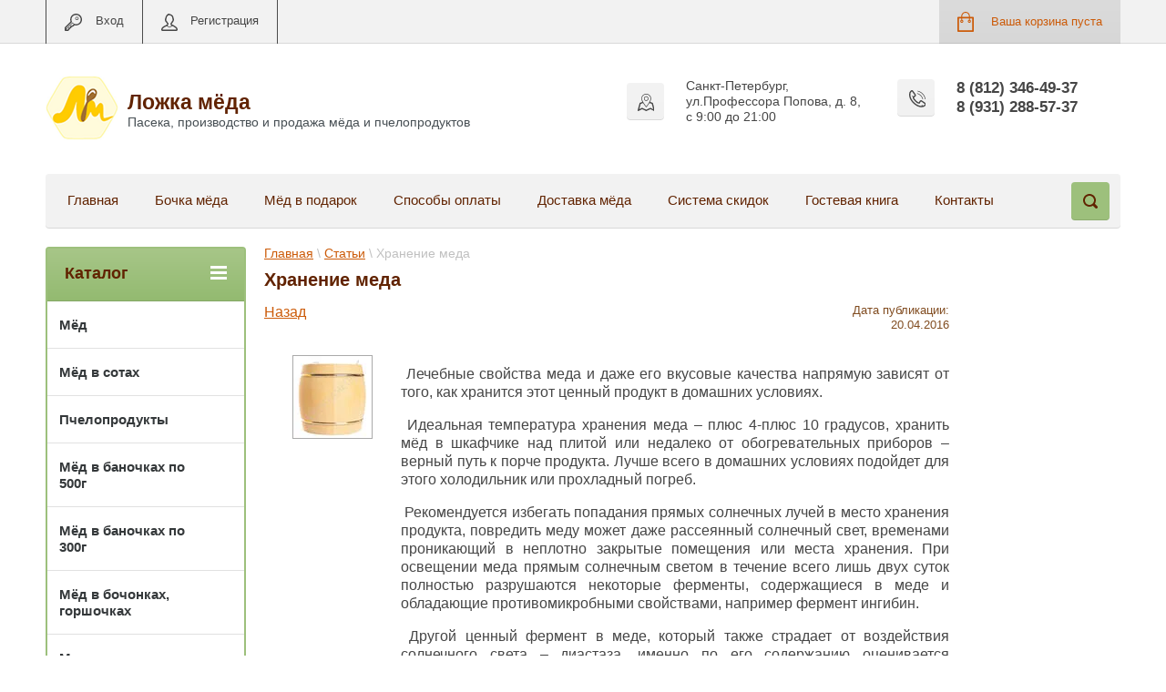

--- FILE ---
content_type: text/html; charset=utf-8
request_url: https://lozhkameda.ru/hranenie-meda
body_size: 11993
content:
                              <!doctype html>
<html lang="ru">
<head>
<meta charset="utf-8">
<meta name="robots" content="all"/>
<title>Хранение меда, срок хранения мёда, условия хранения мёда, правила хранения меда Статьи о мёде и продуктах пчеловодства </title>
<meta name="description" content="Хранение меда, срок хранения мёда, условия хранения мёда, правила хранения меда Статьи о мёде, прополисе, пчелином подморе ">
<meta name="keywords" content="Хранение меда, срок хранения мёда, условия хранения мёда, правила хранения меда Статьи о мёде, прополисе, пчелином подморе ">
<meta name="SKYPE_TOOLBAR" content="SKYPE_TOOLBAR_PARSER_COMPATIBLE">
<meta name="viewport" content="width=device-width, initial-scale=1.0, maximum-scale=1.0, user-scalable=no">
<meta name="format-detection" content="telephone=no">

<script src="/g/libs/jquery/1.10.2/jquery.min.js"></script>
<link rel="preload" href="/t/v310/images/theme3/theme.scss.css" as="style">
<link rel="preload" href="/g/templates/shop2/2.24.2/css/nouislider.min.css" as="style">
<link rel="preload" href="/g/libs/jquery/1.10.2/jquery.min.js" as="script">


	<style>
		.art_h1{margin:0;padding:0 0 10px;font-style:italic;font-size:23px}.art_path{padding:7px 0}.art-tpl__title{margin:0 0 5px;font-size:22px}.art-tpl__title a{text-decoration:none}.art-tpl__title a:hover{text-decoration:underline}.tab_null{border:none;border-spacing:0;border-collapse:collapse;width:100%}.tab_null .td{border:none;padding:0;vertical-align:top;text-align:left}.tab_null .art-tpl__thumb{padding:6px 5px 6px 0;float:left}.tab_null .art-tpl__thumb .highslide:hover img,.tab_null .art-tpl__thumb img{border:none}.art-tpl__note{font-size:12px;line-height:1.5em;overflow:hidden}.art-tpl__inf{margin:0 0 25px;text-align:left;font-size:12px}.art-tpl__inf .date_art{padding-right:12px}.art-tpl__inf .read_more{padding-left:12px}.art-tpl__folders{width:230px}.art-tpl__folders__title{font-size:22px}.art-tpl__folders ul{padding-left:16px}.art_list .art-tpl__title{margin:0 0 11px;font-size:22px}.art_list .tab_null{border:none;border-spacing:0;border-collapse:collapse;width:100%}.art_list .tab_null .td{border:none;padding:0;vertical-align:top;text-align:left}.art_list .art-tpl{margin:0 auto 10px}.art_list .art-tpl__thumb{padding:0 5px 0 0;float:left}.art_list .art-tpl__folders{width:200px}.requi,span.red{color:red}.comment-body{margin:2px 0;padding:10px}.no_form{padding:15px 0}img.captcha{border:none}
	</style>


<link rel="stylesheet" href="/g/templates/shop2/2.24.2/css/nouislider.min.css">
<link rel="stylesheet" href="/t/v310/images/theme3/theme.scss.css">
<link rel="stylesheet" href="/t/v310/images/site.addons.scss.css">
</head>
<body>
	<div class="site-wrapper">
		<header role="banner" class="site-header">
			<div class="top-panel-wr">
				<div class="top-panel clear-self">
					<div class="regid-block">
											      <a href="/lichnyy-kabinet/login" class="reg-enter">Вход</a>
						  <a href="/lichnyy-kabinet/register" class="reg-link">Регистрация</a>
					    					</div>

					<div id="shop2-cart-preview">
	<div class="shop-block cart-preview ">
		<div class="cart-preview-count">0</div>
		<div class="block-body"><a href="/internet-magazin/cart">
						<div>Ваша корзина пуста</div>
                        </a>
		</div>
	</div>
</div><!-- Cart Preview -->					<a href="" class="top-panel-search-button"></a>
				</div>
			</div>
			<div class="header-bot-block clear-self">
				<div class="site-name-wr">
										<div class="logo">
						<a href="//lozhkameda.ru"><img src=/thumb/2/hXUQ5chdvVyXB2SeOVBRPg/80r80/d/logo.png alt="/"></a>
					</div>
										<div class="site-name-in">
						<div class="site-name"><a href="//lozhkameda.ru">Ложка мёда</a></div>
						<div class="site-description">Пасека, производство и продажа мёда и пчелопродуктов</div>
					</div>
				</div>
				<div class="phone-block-wr clear-self">
											<div class="site-phone">
							<div class="s1"></div>
							<div class="s2 site-phone__inner">
																	<div><a href="tel:8 (812) 346-49-37">8 (812) 346-49-37</a></div>
																	<div><a href="tel:8 (931) 288-57-37">8 (931) 288-57-37</a></div>
															</div>
						</div>
															<div class="site-adres">
						<span class="s1"></span>
						<span class="s2 site-adres__inner">Санкт-Петербург, ул.Профессора Попова, д. 8, с 9:00 до 21:00</span>
					</div>
									</div>
			</div>
			<div class="top-navigation-wrap">
				<div class="top-navigation-in">
					
					<div class="top-menu-wrapper">
						<a href="#" class="top-panel-navigation-button" style="text-decoration: none;color: #fff;">
							<span style="padding: 15px 0 0 40px;display: inline-block;font-size: 14px;">меню</span>
						</a>
						
						<div class="top-menu-scroller">
							<div class="top-categor-wr">
								<div class="top-categor-title">Каталог<span class="s1"><span class="s2"></span></span></div>
								<ul class="left-categor"><li><a href="/myod" >Мёд</a></li><li><a href="/internet-magazin/myod-v-sotah" >Мёд в сотах</a></li><li><a href="/internet-magazin/pcheloprodukty" >Пчелопродукты</a></li><li><a href="/internet-magazin/myod-v-banochkah-po-500g" >Мёд в баночках по 500г</a></li><li><a href="/internet-magazin/myod-v-banochkah-po-300g" >Мёд в баночках по 300г</a></li><li><a href="/internet-magazin/myod-v-bochonkah" >Мёд в бочонках, горшочках</a></li><li><a href="/internet-magazin/medovyye-komplimenty" >Медовые подарки</a></li><li><a href="/internet-magazin/pchelopakety" >Пчелопакеты</a></li><li><a href="/internet-magazin/travy" >Травы, сборы, сухофрукты</a></li><li><a href="/internet-magazin/folder/svechi-iz-voska" >Свечи из воска</a></li></ul>							</div>
							<div class="regid-block">
								<a href="/lichnyy-kabinet/login" class="reg-enter">Вход</a>
								<a href="/lichnyy-kabinet/register" class="reg-link">Регистрация</a>
							</div>
							<ul class="top-menu"><li><a href="/" >Главная</a></li><li><a href="/bochka_mda" >Бочка мёда</a></li><li><a href="/medovye_kompozicii" >Мёд в подарок</a></li><li><a href="/oplata" >Способы оплаты</a></li><li><a href="/dostavka_mda" >Доставка мёда</a></li><li><a href="/sistema-skidok" >Система скидок</a></li><li><a href="/gostevaya_kniga" >Гостевая книга</a></li><li><a href="/kontakty" >Контакты</a></li></ul>							<ul class="left-menu"><li><a href="/dokumenty_na_md" >Документы на мёд</a></li><li><a href="/pasport-paseki" >Паспорт пасеки</a></li><li><a href="/adres_paseki" >Адрес пасеки</a></li><li><a href="/foto_s_paseki" >Фото с пасеки</a></li><li><a href="/narodnaya_medicina_o_mede" >Народная медицина</a></li><li class="opened active"><a href="/stati" >Статьи</a></li></ul>						</div>
					</div>
					<div class="search-block-wr">
						<a href="#" class="search-btn"></a>
					</div>
					<div class="top-navigation-search-preview">
						<div class="search-online-store-wrapper">
							<div class="search-online-store-button"></div>
							<div class="search-online-store-scroller">				
									
    
<div class="search-online-store">
	<div class="block-title">Расширенный поиск</div>
	<div class="block-title2">Поиск</div>

	<div class="block-body">
		<form class="dropdown clear-self" action="/internet-magazin/search" enctype="multipart/form-data">
			<input type="hidden" name="sort_by" value="">
							<div class="field text">
					<label class="field-title" for="s[name]">Название:</label>
					<label class="input"><input type="text" name="s[name]" id="s[name]" value=""></label>
				</div>
			
							<div class="field dimension range_slider_wrapper clear-self">
					<span class="field-title">Цена (руб.):</span>
					<label class="start">
						<span class="input"><input name="s[price][min]" type="text" value="0" class="noUi-slider__low"></span>
					</label>
					<label class="end">
						<span class="input"><input name="s[price][max]" type="text" value="40000" class="noUi-slider__hight"></span>
					</label>
					<div class="noUi-slider"></div>
				</div>
			
<!-- 							<div class="field dimension clear-self">
					<span class="field-title">Цена (руб.):</span>
					<label class="start">
						<span class="input"><input name="s[price][min]" placeholder="от" type="text" value=""></span>
					</label>
					<label class="end">
						<span class="input"><input name="s[price][max]" placeholder="до" type="text" value=""></span>
					</label>
				</div>
			 -->


			
						
			
						
			
			
			
			
			<div class="submit">
				<button type="submit" class="search-btn shop-product-button">Найти</button>
			</div>
		<re-captcha data-captcha="recaptcha"
     data-name="captcha"
     data-sitekey="6LcNwrMcAAAAAOCVMf8ZlES6oZipbnEgI-K9C8ld"
     data-lang="ru"
     data-rsize="invisible"
     data-type="image"
     data-theme="light"></re-captcha></form>
	</div>
</div><!-- Search Form -->							</div>
						</div>
						<div class="site-search">
							<form action="/search" method="get" class="clear-self">
								<div class="form-inner clear-self">
									<button type="submit" value="найти"></button>
									<label>
										<input type="text" placeholder="Какой мёд Вы ищете?" name="search" value="">
									</label>						
								</div>
							<re-captcha data-captcha="recaptcha"
     data-name="captcha"
     data-sitekey="6LcNwrMcAAAAAOCVMf8ZlES6oZipbnEgI-K9C8ld"
     data-lang="ru"
     data-rsize="invisible"
     data-type="image"
     data-theme="light"></re-captcha></form>
						</div>
					</div>	
				</div>
			</div>
		</header> <!-- .site-header -->

		<div class="site-container clear-self">

			<div class="site-container-in clear-self">

			<main role="main" class="site-main">
				<div class="site-main-inner" >
															<div class="site-path-wrap">
						<div class="site-path"><div><a href="/">Главная</a> \ <a href="/stati">Статьи</a> \ Хранение меда</div></div>
					</div>
									
					<h1 class="conth1" style="padding-bottom: 0;">Хранение меда</h1>										
					<link rel='stylesheet' type='text/css' href='/shared/highslide-4.1.13/highslide.min.css'/>
<script type='text/javascript' src='/shared/highslide-4.1.13/highslide-full.packed.js'></script>
<script type='text/javascript'>
hs.graphicsDir = '/shared/highslide-4.1.13/graphics/';
hs.outlineType = null;
hs.showCredits = false;
hs.lang={cssDirection:'ltr',loadingText:'Загрузка...',loadingTitle:'Кликните чтобы отменить',focusTitle:'Нажмите чтобы перенести вперёд',fullExpandTitle:'Увеличить',fullExpandText:'Полноэкранный',previousText:'Предыдущий',previousTitle:'Назад (стрелка влево)',nextText:'Далее',nextTitle:'Далее (стрелка вправо)',moveTitle:'Передвинуть',moveText:'Передвинуть',closeText:'Закрыть',closeTitle:'Закрыть (Esc)',resizeTitle:'Восстановить размер',playText:'Слайд-шоу',playTitle:'Слайд-шоу (пробел)',pauseText:'Пауза',pauseTitle:'Приостановить слайд-шоу (пробел)',number:'Изображение %1/%2',restoreTitle:'Нажмите чтобы посмотреть картинку, используйте мышь для перетаскивания. Используйте клавиши вперёд и назад'};</script>

            <!-- 46b9544ffa2e5e73c3c971fe2ede35a5 -->
            <script src='/shared/s3/js/lang/ru.js'></script>
            <script src='/shared/s3/js/common.min.js'></script>
        <link rel='stylesheet' type='text/css' href='/shared/s3/css/calendar.css' /><link rel="icon" href="/favicon.ico" type="image/x-icon">

					



	<link rel="stylesheet" type="text/css" href="/g/shop2v2/default/css/theme.less.css"><script type="text/javascript" src="/g/printme.js"></script>
<script type="text/javascript" src="/g/shop2v2/default/js/tpl.js"></script>
<script type="text/javascript" src="/g/shop2v2/default/js/baron.min.js"></script>
<script type="text/javascript" src="/g/shop2v2/default/js/shop2.2.js"></script>
<script type="text/javascript">shop2.init({"productRefs": null,"apiHash": {"getSearchMatches":"5427b9f5d7482d2b86db0509e6bb2e90","getFolderCustomFields":"23cd5ebb40f49a0688896aa042a01d5b","getProductListItem":"e9023fbdf3fde6ae4b348403e6b67d25","cartAddItem":"67537fdba27e7942d812359e74699926","cartRemoveItem":"6af10b64a02cd0df4700f4a2fcd19c11","cartUpdate":"a38e29aa9c4e694f336ca67ef0497c14","cartRemoveCoupon":"313c5ebfe1fcbe0ff2f9b9482c0ba7f6","cartAddCoupon":"126e468d926fe6f5e1f5ffdc4fc69fa4","deliveryCalc":"894b9e527ab188f6aaf9ba2995aca3eb","printOrder":"c378ac618a69614c24de7ddedad19401","cancelOrder":"8e30778338b52a70d1731fd1ac1fff3e","cancelOrderNotify":"a62d547f4c3139f5ecf0122b6c0d16d1","repeatOrder":"974014215221bf503622d080ee204904","paymentMethods":"7ed170e3af5b703088977f954f601f61","compare":"c472f589aae73f33b01e8c10e8ebcd67","getPromoProducts":"64e2ae3398ea15447b26f0712e39145b"},"verId": 665870,"mode": "view","step": "","uri": "/internet-magazin","IMAGES_DIR": "/d/","cf_margin_price_enabled": 0,"my": {"list_picture_enlarge":true,"accessory":"\u0410\u043a\u0441\u0441\u0435\u0441\u0441\u0443\u0430\u0440\u044b","kit":"\u041d\u0430\u0431\u043e\u0440","recommend":"\u0420\u0435\u043a\u043e\u043c\u0435\u043d\u0434\u0443\u0435\u043c\u044b\u0435 \u043f\u0447\u0435\u043b\u043e\u043f\u0440\u043e\u0434\u0443\u043a\u0442\u044b","similar":"\u041f\u043e\u0445\u043e\u0436\u0438\u0435","modification":"\u041c\u043e\u0434\u0438\u0444\u0438\u043a\u0430\u0446\u0438\u0438","special_alias":"\u0421\u043f\u0435\u0446\u043f\u0440\u0435\u0434\u043b\u043e\u0436\u0435\u043d\u0438\u0435","hide_kinds":true}});</script>
<style type="text/css">.product-item-thumb {width: 190px;}.product-item-thumb .product-image, .product-item-simple .product-image {height: 300px;width: 190px;}.product-item-thumb .product-amount .amount-title {width: 94px;}.product-item-thumb .product-price {width: 140px;}.shop2-product .product-side-l {width: 378px;}.shop2-product .product-image {height: 378px;width: 378px;}.shop2-product .product-thumbnails li {width: 116px;height: 116px;}</style>					<link rel="stylesheet" href="/t/v310/images/theme3/theme.scss.css"><table border="0" cellpadding="0" cellspacing="0" width="100%">
    <tr>
        <td>
                               		    									<a href="javascript:history.go(-1)" class="tpl-back" style="float: left;"><i class="icon-arrow-left"></i>Назад</a>
						<div style="text-align: right; color: #814c20; font-size: 13px;">
				Дата публикации:<br>
				20.04.2016
			</div>
			<br clear="all">
			<table width="100%" border="0" cellspacing="0" cellpadding="0">
				<tr>
					<td width="20%" align="center" valign="top">
													<a class="highslide" href="/d/bochonok-khraneniye-meda.jpg" onclick="return hs.expand(this);">
								<img src="/thumb/2/CeKyxGjBRgm6EiyNbUIFmA/90r90/d/bochonok-khraneniye-meda.jpg" alt="Хранение меда" title="Хранение меда" vspace="5" hspace="5" />
							</a>
											</td>
					<td valign="top">
						<p style="text-align: justify;">&nbsp;Лечебные свойства меда и даже его вкусовые качества напрямую зависят от того, как хранится этот ценный продукт в домашних условиях.</p>
<p style="text-align: justify;">&nbsp;Идеальная температура хранения меда &ndash; плюс 4-плюс 10 градусов, хранить мёд в шкафчике над плитой или недалеко от обогревательных приборов &ndash; верный путь к порче продукта. Лучше всего в домашних условиях подойдет для этого холодильник или прохладный погреб.</p>
<p style="text-align: justify;">&nbsp;Рекомендуется избегать попадания прямых солнечных лучей в место хранения продукта, повредить меду может даже рассеянный солнечный свет, временами проникающий в неплотно закрытые помещения или места хранения. При освещении меда прямым солнечным светом в течение всего лишь двух суток полностью разрушаются некоторые ферменты, содержащиеся в меде и обладающие противомикробными свойствами, например фермент ингибин.</p>
<p style="text-align: justify;">&nbsp;Другой ценный фермент в меде, который также страдает от воздействия солнечного света &ndash; диастаза, именно по его содержанию оценивается натуральность меда и его качество. Активность диастазы непосредственно взаимодействует с активностью других ферментов, содержащихся в меде.</p>
<p style="text-align: justify;">&nbsp;</p>
<p style="text-align: justify;"><img width="153" height="160" title="Хранение меда в бочонке" style="border-width: 0px; float: left;" alt="Бочонок-хранение-меда" src="/thumb/2/nLtCStuxY1ue5xOYfnvBpg/180r160/d/bochonok-khraneniye-meda.jpg" />&nbsp;&nbsp;&nbsp;Отдельного внимания заслуживают <strong>условия хранения меда</strong>. Посуда для&nbsp; ранения меда обязательно должна быть чистой, без запахов. Не следует использовать тару, в которой раньше уже хранился мед в этом случае новый мед может забродить, а это отрицательно повлияет на его качество. Лучше всего для хранения меда в домашних условиях подходит следующая тара:</p>
<p style="text-align: justify;">- деревянные бочонки, изготовленные из лиственных пород, однако не пользуйтесь бочонками из дуба, в такой таре мед темнеет;</p>
<p style="text-align: justify;">- алюминиевая тара, посуда из нержавеющей стали;</p>
<p style="text-align: justify;">- банки из жести, обработанные изнутри особым пищевым лаком;</p>
<p style="text-align: justify;">- емкости из керамики с внутренней поверхностью на основе глазури.</p>
<p style="text-align: justify;">&nbsp;Свинцовая, медная или оцинкованная посуда категорически не подходит для хранения меда. Следует обеспечить герметичность тары, в которой хранится продукт.</p>
<p style="text-align: justify;">&nbsp; Будьте осторожны с экспериментами, мед их не любит - при нагреве меда даже до температуры 35-40 градусов разрушается его химический состав, витамины, аминокислоты&nbsp;и&nbsp;бактерицидные вещества.</p>
<p style="text-align: justify;">&nbsp;Помните о том, что мед очень гигроскопичен, то есть он способен активно поглощать влагу из окружающей среды и удерживать ее в течение длительного периода времени. Как уже было отмечено, для длительного хранения меда нужна герметичная тара. Ни в коем случае не покупайте зимой жидкий мед &ndash; скорее всего, он был растоплен и потерял свои целебные свойства.</p>
<p><span style="color: #808080;"><strong>Срок хранения</strong></span> меда при соблюдении перечисленных всех условий не будет иметь ограничений, и все его вкусовые и лечебные свойства будут сохранены.</p>
<p style="text-align: justify;">&nbsp;Эти нехитрые, однако очень важные <span style="color: #808080;"><strong>правила хранения меда</strong></span> помогут вам и вашим близким всегда наслаждаться его непревзойденными вкусовыми качествами и извлекать пользу для здоровья из его лечебных свойств.</p>
<p>&nbsp;</p>
<p><a href="/about"><span style="color: #993300;">&laquo; На главную</span></a></p>
<div></div>
					</td>
				</tr>
			</table>
			<br clear="all" /><br />
				     
                        </td>
        <td width="20%" valign="top">
                    </td>
    </tr>
</table>
</div>
			</main> <!-- .site-main -->
						<aside role="complementary" class="site-sidebar left">
				<div class="left-categor-wr">
					<div class="left-categor-title">Каталог<span class="s1"><span class="s2"></span></span></div>
					<ul class="left-categor"><li><a href="/myod" >Мёд</a></li><li><a href="/internet-magazin/myod-v-sotah" >Мёд в сотах</a></li><li><a href="/internet-magazin/pcheloprodukty" >Пчелопродукты</a></li><li><a href="/internet-magazin/myod-v-banochkah-po-500g" >Мёд в баночках по 500г</a></li><li><a href="/internet-magazin/myod-v-banochkah-po-300g" >Мёд в баночках по 300г</a></li><li><a href="/internet-magazin/myod-v-bochonkah" >Мёд в бочонках, горшочках</a></li><li><a href="/internet-magazin/medovyye-komplimenty" >Медовые подарки</a></li><li><a href="/internet-magazin/pchelopakety" >Пчелопакеты</a></li><li><a href="/internet-magazin/travy" >Травы, сборы, сухофрукты</a></li><li><a href="/internet-magazin/folder/svechi-iz-voska" >Свечи из воска</a></li></ul>				</div>
								<ul class="left-menu"><li><a href="/dokumenty_na_md" >Документы на мёд</a></li><li><a href="/pasport-paseki" >Паспорт пасеки</a></li><li><a href="/adres_paseki" >Адрес пасеки</a></li><li><a href="/foto_s_paseki" >Фото с пасеки</a></li><li><a href="/narodnaya_medicina_o_mede" >Народная медицина</a></li><li class="opened active"><a href="/stati" >Статьи</a></li></ul>								<script src="//vk.com/js/api/openapi.js?116"></script><!-- VK Widget -->
				<div id="vk_groups">&nbsp;</div>
				
					<script>
						VK.Widgets.Group("vk_groups", {mode: 2, width: "220", height: "400"}, 211243825);
					</script>
				
								<div class="block-news">
					<div class="block-title">
						Новости
					</div>
					<div class="block-body">
																		<article class="brief-news">
							<time pubdate>
								31.12.2025
							</time>
							<div class="anonce">
Режим работы на<br>
								<a href="/news/news_post/s-nastupayushchim-novym-godom"><table border="0" cellpadding="1" cellspacing="1" style="width:148px;">
	<tbody>
		<tr>
			<td style="width: 19px;"><img alt="елка2" height="20" src="/thumb/2/8sd5mDAY2D-b1EAR-mKNOQ/90r90/d/elka2.png" style="border-width: 0" width="18" /></td>
			<td style="width: 113px;">&nbsp;Новогодние</td>
		</tr>
	</tbody>
</table>
праздники 2026 года.</a>
								<div class="clear-container"></div>
							</div>
						</article>
																								<article class="brief-news">
							<time pubdate>
								21.09.2025
							</time>
							<div class="anonce">
Получены протоколы испытаний на мёд 2025 г.<br>
								<a href="/news/news_post/polucheny-protokoly-ispytanij-na-med">Подробнее</a>
								<div class="clear-container"></div>
							</div>
						</article>
																		<div class="archive-news">
							<a href="/news">архив новостей</a>
						</div>
					</div>
				</div><!-- Block News -->
											</aside> <!-- .site-sidebar.left -->
						<div class="clear-mid clear-self"></div>
					</div>
	</div>
		<footer role="contentinfo" class="site-footer">
			<div class="footer-menu-wrapper">
				<ul class="footer-menu"><li><a href="/" >Главная</a></li><li><a href="/bochka_mda" >Бочка мёда</a></li><li><a href="/medovye_kompozicii" >Мёд в подарок</a></li><li><a href="/oplata" >Способы оплаты</a></li><li><a href="/dostavka_mda" >Доставка мёда</a></li><li><a href="/sistema-skidok" >Система скидок</a></li><li><a href="/gostevaya_kniga" >Гостевая книга</a></li><li><a href="/kontakty" >Контакты</a></li></ul>			</div>
			<div class="footer-bot-block clear-self">
				<div class="footer-bot-block-inner">
					<div class="left-side clear-self">
						
												<div class="middle-block">
							
							<!--<div class="footer-phone">-->
							<!--	-->
							<!--		<div><a href="tel:8 (812) 346-49-37">8 (812) 346-49-37</a></div>-->
							<!--	-->
							<!--		<div><a href="tel:8 (931) 288-57-37">8 (931) 288-57-37</a></div>-->
							<!--	-->
							<!--</div>-->
							<!--<div class="footer-adres">-->
							<!--	Санкт-Петербург, ул.Профессора Попова, д. 8, с 9:00 до 21:00-->
							<!--</div>-->
						</div>
												<div class="red_bot">
							<p><img alt="bot_logo" src="/thumb/2/TyzWbXbIjYpN2eBQqGg9qw/r/d/bot_logo.png" style="border-width: 0px; float: right;" title="" /></p>

<p style="text-align: left;">Санкт-Петербург, ул.Профессора Попова, д.8.</p>

<p style="text-align: left;">тел в СПб : <a href="tel:+78123464937">8(812) 346-49-37</a>&nbsp;&nbsp;</p>

<table border="0" cellpadding="1" cellspacing="1" style="width:111px;">
	<tbody>
		<tr>
			<td style="width: 23px;"><a href="https://wa.me/79219409937?text=%D0%97%D0%B4%D1%80%D0%B0%D0%B2%D1%81%D1%82%D0%B2%D1%83%D0%B9%D1%82%D0%B5!%20"><img alt="Whatsapp–rounded" src="/d/fgs16_whatsapp_rounded.svg" style="border-width: 0px; width: 25px; height: 25px;" title="" /> </a></td>
			<td style="vertical-align: middle; width: 71px;"><a href="https://wa.me/79219409937?text=%D0%97%D0%B4%D1%80%D0%B0%D0%B2%D1%81%D1%82%D0%B2%D1%83%D0%B9%D1%82%D0%B5!%20">WhatsApp</a></td>
		</tr>
	</tbody>
</table>

<p style="text-align: left;">e-mail:&nbsp;<a href="">shop@lozhkameda.ru</a></p>

<table border="0" cellpadding="1" cellspacing="1" style="width: 226px;">
	<tbody>
		<tr>
			<td style="width: 110px;"><a href="https://vk.com/public211243825/">Наша пасека в&nbsp;</a></td>
			<td style="width: 36px;"><a href="https://vk.com/public211243825/"><img alt="VK–rounded" src="/d/fgs16_vk_rounded.svg" style="border-width: 0px; width: 25px; height: 25px;" /></a></td>
			<td style="width: 28px;"><a href="https://www.youtube.com/channel/UCFDO5-r00AyWDSekoqMO_ww" target="_blank" title="Перейти на канал пасеки"><img alt="YouTube" src="/d/fgs16_youtube_rounded.svg" style="border-width: 0px; border-style: solid; width: 25px;" /></a></td>
			<td style="width: 32px;"><a href="https://www.instagram.com/aleksandr_paseka36/" target="_blank" title="Перейти на канал пасеки"><img alt="instagram" src="/d/fgs16_instagram_rounded.svg" style="border-width: 0px; border-style: solid; width: 25px; height: 25px;" /></a></td>
		</tr>
	</tbody>
</table>

<div id="" style="left: 213.76px; top: 74px;">&nbsp;</div>

<div id="" style="left: 213.76px; top: 74px;">&nbsp;</div>
<style type="text/css"><span data-cke-bookmark="1" style="display: none;" class="cursor-position">&nbsp;</span><!--
.left_b {
 float:left;
 width:49%;
 }
 .right_b {
 float:right;
 width:49%;
 }
--><span data-cke-bookmark="1" style="display: none;" class="cursor-position">&nbsp;</span>
</style>
						</div>
											</div>
					<div class="side-right">
							<div class="site-copuright"><span style='font-size:14px;' class='copyright'><!--noindex--> <span style="text-decoration:underline; cursor: pointer;" onclick="javascript:window.open('https://megagr'+'oup.ru/base_shop?utm_referrer='+location.hostname)" class="copyright">создать интернет магазин</span> в megagroup.ru<!--/noindex--></span></div>	
															<div class="site-counters">
									<a href="/oplata#card" target="_blank" title="Оплата пластиковыми картами через PayPal или Яндекс.Деньги "><img alt="pay2" height="40" src="/d/pay2.png" style="border-width: 0px;" width="150" /></a>


<!-- Yandex.Metrika counter -->
<script type="text/javascript" >
setTimeout(function(){
   (function(m,e,t,r,i,k,a){m[i]=m[i]||function(){(m[i].a=m[i].a||[]).push(arguments)};
   m[i].l=1*new Date();
   for (var j = 0; j < document.scripts.length; j++) {if (document.scripts[j].src === r) { return; }}
   k=e.createElement(t),a=e.getElementsByTagName(t)[0],k.async=1,k.src=r,a.parentNode.insertBefore(k,a)})
   (window, document, "script", "https://mc.yandex.ru/metrika/tag.js", "ym");

   ym(2163868, "init", {
        clickmap:true,
        trackLinks:true,
        accurateTrackBounce:true,
        webvisor:true,
        ecommerce:"dataLayer"
   });
}, 5000)

</script>
<noscript><div><img src="https://mc.yandex.ru/watch/2163868" style="position:absolute; left:-9999px;" alt="" /></div></noscript>
<!-- /Yandex.Metrika counter -->
<!--__INFO2026-01-09 10:40:01INFO__-->

								</div>
														<div class="site-name">Copyright © 2010 - 2026 </div>
						</div>
				</div>
		
				<div class="clear-self"></div>
				
						
			</div>
		</footer> <!-- .site-footer -->
	</div>
	<!-- <link rel="stylesheet" href="/t/v310/images/css/theme.scss.css"> -->
	<script defer type='text/javascript' src="/g/s3/misc/eventable/0.0.1/s3.eventable.js"></script>
	<script defer type='text/javascript' src="/g/s3/misc/math/0.0.1/s3.math.js"></script>
	<script defer type='text/javascript' src="/g/s3/menu/allin/0.0.2/s3.menu.allin.js"></script>
	
	<script defer src="/g/templates/shop2/2.24.2/js/owl.carousel.min.js" charset="utf-8"></script>
	<script defer src="/g/templates/shop2/2.24.2/js/nouislider.min.js" charset="utf-8"></script>
	<script defer src="/g/templates/shop2/2.24.2/js/jquery.responsivetabs.min.js"></script>
	<script defer src="/g/templates/shop2/2.24.2/js/jquery.formstyler.min.js"></script>
	<script defer src="/g/templates/shop2/2.24.2/js/animit.min.js"></script>
	<script defer src="/g/templates/shop2/2.24.2/js/jquery.pudge.min.js"></script>
	<script defer src="/g/s3/misc/includeform/0.0.3/s3.includeform.js"></script>
	
		<script defer src="/t/v310/images/js/main_local.js" charset="utf-8"></script>
	
	<script defer src="/t/v310/images/js/main2.js" charset="utf-8"></script>
	
		    <script defer src="/g/libs/jquery-inputmask/4.0.1/jquery.inputmask.js" charset="utf-8"></script>
		<script defer src="/g/libs/jquery-mg-validator/js/validator.js"></script>
		
		    <script type="text/javascript">
			    $(document).emailPhoneValidator({
		        type: ['phone'],
		        selectorPhone: '#user_phone, .type-phone, .form-phone',
		        isPopup: false,
		        isMask: true,
		        mask: '9 (999) 999-99-99'
		    });
		    </script>
		
	    
		
	
	
	    <script>
	        $(function(){
	            $('#product_tabs .shop-product-desc .r-tabs-accordion-title').addClass("r-tabs-state-active");
	            $('#product_tabs .shop-product-desc .r-tabs-panel').removeClass('r-tabs-state-default');
	            $('#product_tabs .shop-product-desc .r-tabs-panel').addClass("r-tabs-state-active");
	        });
	    </script>
	
	
	<script src="/g/templates/shop2/2.24.2/js/flexfix.js"></script>
	<script src="/g/libs/jquery-velocity/0.4.1/jquery.velocity.min.js"></script>
	<script src="/g/libs/lodash/2.4.1/lodash.min.js"></script>
	<script src="/shared/s3/js/cookie.js"></script>
	
	<link rel="stylesheet" type="text/css" href="/g/templates/solutions/all/panel/1.0.0/panel.scss.css">
	<script src="/g/templates/solutions/all/panel/1.1.0/panel.js"></script>
	
	<script>
	    S3SolutionsPanel.prototype.options.price = '';
	    S3SolutionsPanel.prototype.options.orderLink = '';
	    _.extend(S3SolutionsPanel.prototype.options, S3SolutionsPanel.prototype.ru);
	</script>

<!-- assets.bottom -->
<!-- </noscript></script></style> -->
<script src="/my/s3/js/site.min.js?1766735747" ></script>
<script src="/my/s3/js/site/defender.min.js?1766735747" ></script>
<script >/*<![CDATA[*/
var megacounter_key="ddb504dc199a33934fe160b7f95ce1b7";
(function(d){
    var s = d.createElement("script");
    s.src = "//counter.megagroup.ru/loader.js?"+new Date().getTime();
    s.async = true;
    d.getElementsByTagName("head")[0].appendChild(s);
})(document);
/*]]>*/</script>
<script >/*<![CDATA[*/
$ite.start({"sid":175361,"vid":665870,"aid":11707,"stid":4,"cp":21,"active":true,"domain":"lozhkameda.ru","lang":"ru","trusted":false,"debug":false,"captcha":3});
/*]]>*/</script>
<!-- /assets.bottom -->
</body>
<!-- ID -->
</html>

--- FILE ---
content_type: text/css
request_url: https://lozhkameda.ru/t/v310/images/site.addons.scss.css
body_size: -36
content:
#vk_groups {
  margin-bottom: 20px; }


--- FILE ---
content_type: text/javascript
request_url: https://counter.megagroup.ru/ddb504dc199a33934fe160b7f95ce1b7.js?r=&s=1280*720*24&u=https%3A%2F%2Flozhkameda.ru%2Fhranenie-meda&t=%D0%A5%D1%80%D0%B0%D0%BD%D0%B5%D0%BD%D0%B8%D0%B5%20%D0%BC%D0%B5%D0%B4%D0%B0%2C%20%D1%81%D1%80%D0%BE%D0%BA%20%D1%85%D1%80%D0%B0%D0%BD%D0%B5%D0%BD%D0%B8%D1%8F%20%D0%BC%D1%91%D0%B4%D0%B0%2C%20%D1%83%D1%81%D0%BB%D0%BE%D0%B2%D0%B8%D1%8F%20%D1%85%D1%80%D0%B0%D0%BD%D0%B5%D0%BD%D0%B8%D1%8F%20%D0%BC%D1%91%D0%B4%D0%B0%2C%20%D0%BF%D1%80%D0%B0%D0%B2%D0%B8%D0%BB%D0%B0%20%D1%85%D1%80%D0%B0%D0%BD%D0%B5%D0%BD%D0%B8%D1%8F%20%D0%BC%D0%B5%D0%B4%D0%B0%20&fv=0,0&en=1&rld=0&fr=0&callback=_sntnl1767985419996&1767985419996
body_size: 87
content:
//:1
_sntnl1767985419996({date:"Fri, 09 Jan 2026 19:03:40 GMT", res:"1"})